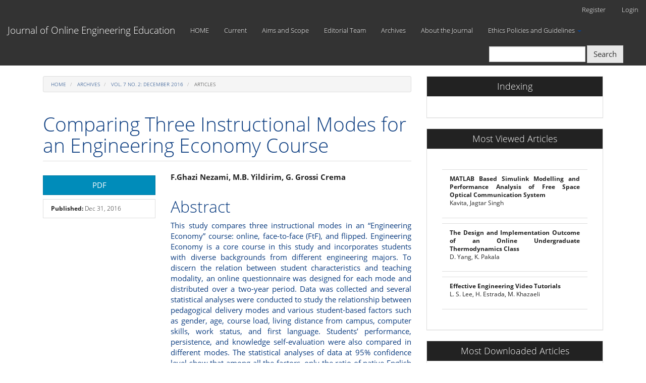

--- FILE ---
content_type: text/html; charset=utf-8
request_url: https://www.onlineengineeringeducation.com/index.php/joee/article/view/31
body_size: 4308
content:

	
<!DOCTYPE html>
<html lang="en-US" xml:lang="en-US">
<head>
	<meta charset="utf-8">
	<meta name="viewport" content="width=device-width, initial-scale=1.0">
	<title>
		Comparing Three Instructional Modes for an Engineering Economy Course
							| Journal of Online Engineering Education
			</title>

	
<meta name="generator" content="Open Journal Systems 3.3.0.10">
<link rel="schema.DC" href="http://purl.org/dc/elements/1.1/" />
<meta name="DC.Creator.PersonalName" content="F.Ghazi Nezami, M.B. Yildirim, G. Grossi Crema"/>
<meta name="DC.Date.created" scheme="ISO8601" content="2016-12-31"/>
<meta name="DC.Date.dateSubmitted" scheme="ISO8601" content="2022-06-13"/>
<meta name="DC.Date.issued" scheme="ISO8601" content="2016-12-31"/>
<meta name="DC.Date.modified" scheme="ISO8601" content="2022-06-13"/>
<meta name="DC.Description" xml:lang="en" content="This study compares three instructional modes in an “Engineering Economy” course: online, face-to-face (FtF), and flipped. Engineering Economy is a core course in this study and incorporates students with diverse backgrounds from different engineering majors. To discern the relation between student characteristics and teaching modality, an online questionnaire was designed for each mode and distributed over a two-year period. Data was collected and several statistical analyses were conducted to study the relationship between pedagogical delivery modes and various student-based factors such as gender, age, course load, living distance from campus, computer skills, work status, and first language. Students’ performance, persistence, and knowledge self-evaluation were also compared in different modes. The statistical analyses of data at 95% confidence level show that among all the factors, only the ratio of native English speakers, course load and work category differ significantly in different instructional modes. No statistically significant difference was observed between different modes for other factors."/>
<meta name="DC.Format" scheme="IMT" content="application/pdf"/>
<meta name="DC.Identifier" content="31"/>
<meta name="DC.Identifier.URI" content="https://www.onlineengineeringeducation.com/index.php/joee/article/view/31"/>
<meta name="DC.Language" scheme="ISO639-1" content="en"/>
<meta name="DC.Rights" content="Copyright (c) 2022 "/>
<meta name="DC.Rights" content=""/>
<meta name="DC.Source" content="Journal of Online Engineering Education"/>
<meta name="DC.Source.ISSN" content="2158-9658"/>
<meta name="DC.Source.Issue" content="2"/>
<meta name="DC.Source.Volume" content="7"/>
<meta name="DC.Source.URI" content="https://www.onlineengineeringeducation.com/index.php/joee"/>
<meta name="DC.Title" content="Comparing Three Instructional Modes for an Engineering Economy Course"/>
<meta name="DC.Type" content="Text.Serial.Journal"/>
<meta name="DC.Type.articleType" content="Articles"/>
<meta name="gs_meta_revision" content="1.1"/>
<meta name="citation_journal_title" content="Journal of Online Engineering Education"/>
<meta name="citation_journal_abbrev" content="joee"/>
<meta name="citation_issn" content="2158-9658"/> 
<meta name="citation_author" content="F.Ghazi Nezami, M.B. Yildirim, G. Grossi Crema"/>
<meta name="citation_title" content="Comparing Three Instructional Modes for an Engineering Economy Course"/>
<meta name="citation_language" content="en"/>
<meta name="citation_date" content="2016/12/31"/>
<meta name="citation_volume" content="7"/>
<meta name="citation_issue" content="2"/>
<meta name="citation_abstract_html_url" content="https://www.onlineengineeringeducation.com/index.php/joee/article/view/31"/>
<meta name="citation_pdf_url" content="https://www.onlineengineeringeducation.com/index.php/joee/article/download/31/32"/>
	<link rel="stylesheet" href="https://www.onlineengineeringeducation.com/index.php/joee/$$$call$$$/page/page/css?name=bootstrapTheme-yeti" type="text/css" /><link rel="stylesheet" href="https://www.onlineengineeringeducation.com/public/journals/1/styleSheet.css?d=2024-03-07+09%3A53%3A11" type="text/css" />
</head>
<body class="pkp_page_article pkp_op_view">
	<div class="pkp_structure_page">

		<nav id="accessibility-nav" class="sr-only" role="navigation" aria-label="Quick jump to page content">
			<ul>
			  <li><a href="#main-navigation">Main Navigation</a></li>
			  <li><a href="#main-content">Main Content</a></li>
			  <li><a href="#sidebar">Sidebar</a></li>
			</ul>
		</nav>

				<header class="navbar navbar-default" id="headerNavigationContainer" role="banner">

						<div class="container-fluid">
				<div class="row">
					<nav aria-label="User Navigation">
							<ul id="navigationUser" class="nav nav-pills tab-list pull-right">
														<li class=" menu-item-8">
				<a href="https://www.onlineengineeringeducation.com/index.php/joee/user/register">
					Register
									</a>
							</li>
														<li class=" menu-item-9">
				<a href="https://www.onlineengineeringeducation.com/index.php/joee/login">
					Login
									</a>
							</li>
										</ul>

					</nav>
				</div><!-- .row -->
			</div><!-- .container-fluid -->

			<div class="container-fluid">

				<div class="navbar-header">

										<button type="button" class="navbar-toggle collapsed" data-toggle="collapse" data-target="#nav-menu" aria-expanded="false" aria-controls="nav-menu">
						<span class="sr-only">Toggle navigation</span>
						<span class="icon-bar"></span>
						<span class="icon-bar"></span>
						<span class="icon-bar"></span>
					</button>

																<div class="site-name">
																								<a href="							https://www.onlineengineeringeducation.com/index.php/joee/index
						" class="navbar-brand">Journal of Online Engineering Education</a>
																	</div>
					
				</div>

								
									<nav id="nav-menu" class="navbar-collapse collapse" aria-label="Site Navigation">
																		<ul id="main-navigation" class="nav navbar-nav">
														<li class=" menu-item-25">
				<a href="http://onlineengineeringeducation.com">
					HOME
									</a>
							</li>
														<li class=" menu-item-15">
				<a href="https://www.onlineengineeringeducation.com/index.php/joee/issue/current">
					Current
									</a>
							</li>
														<li class=" menu-item-27">
				<a href="https://onlineengineeringeducation.com/index.php/joee/aims_and_scope">
					Aims and Scope
									</a>
							</li>
														<li class=" menu-item-28">
				<a href="https://www.onlineengineeringeducation.com/index.php/joee/about/editorialTeam">
					Editorial Team
									</a>
							</li>
														<li class=" menu-item-16">
				<a href="https://www.onlineengineeringeducation.com/index.php/joee/issue/archive">
					Archives
									</a>
							</li>
														<li class=" menu-item-18">
				<a href="https://www.onlineengineeringeducation.com/index.php/joee/about">
					About the Journal
									</a>
							</li>
																					<li class=" menu-item-29 dropdown">
				<a href="https://www.google.com" class="dropdown-toggle" data-toggle="dropdown" role="button" aria-haspopup="true" aria-expanded="false">
					Ethics Policies and Guidelines
											<span class="caret"></span>
									</a>
									<ul class="dropdown-menu ">
																					<li class=" menu-item-30">
									<a href="https://www.onlineengineeringeducation.com/index.php/joee/instructions_for_authors">
										Instructions for Authors
									</a>
								</li>
																												<li class=" menu-item-31">
									<a href="https://www.onlineengineeringeducation.com/index.php/joee/publication_ethics_malpractice">
										Publication Ethics and Publication Malpractice Statement
									</a>
								</li>
																												<li class=" menu-item-32">
									<a href="https://www.onlineengineeringeducation.com/index.php/joee/Quality_Measures">
										Quality Measures
									</a>
								</li>
																												<li class=" menu-item-33">
									<a href="https://www.onlineengineeringeducation.com/index.php/joee/Conflict_Interest">
										Conflict of Interest
									</a>
								</li>
																												<li class=" menu-item-34">
									<a href="https://www.onlineengineeringeducation.com/index.php/joee/peer_review_policy">
										Peer Review Policy
									</a>
								</li>
																												<li class=" menu-item-35">
									<a href="https://www.onlineengineeringeducation.com/index.php/joee/plagiarism_policy">
										Plagiarism Policy
									</a>
								</li>
																		</ul>
							</li>
			</ul>

				

																			<div class="pull-md-right">
								<form class="navbar-form navbar-left" role="search" method="post" action="https://www.onlineengineeringeducation.com/index.php/joee/search/search">
  <div class="form-group">
    <input class="form-control" name="query" value="" type="search" aria-label="Search Query" placeholder="">
  </div>
  <button type="submit" class="btn btn-default">Search</button>
</form>
							</div>
											</nav>
				
			</div><!-- .pkp_head_wrapper -->
		</header><!-- .pkp_structure_head -->

				<div class="pkp_structure_content container">
			<main class="pkp_structure_main col-xs-12 col-sm-10 col-md-8" role="main">

<div class="page page_article">
			<nav class="cmp_breadcrumbs" role="navigation" aria-label="You are here:">
	<ol class="breadcrumb">
		<li>
			<a href="https://www.onlineengineeringeducation.com/index.php/joee/index">
				Home
			</a>
		</li>
		<li>
			<a href="https://www.onlineengineeringeducation.com/index.php/joee/issue/archive">
				Archives
			</a>
		</li>
		<li>
			<a href="https://www.onlineengineeringeducation.com/index.php/joee/issue/view/14">
				Vol. 7 No. 2: December 2016
			</a>
		</li>
		<li class="active">
							Articles
					</li>
	</ol>
</nav>
	
		<article class="article-details">

		
	<header>
		<h1 class="page-header">
			Comparing Three Instructional Modes for an Engineering Economy Course
					</h1>
	</header>

	<div class="row">

		<section class="article-sidebar col-md-4">

						<h2 class="sr-only">Article Sidebar</h2>

						
										<div class="download">
																		
	
							

<a class="galley-link btn btn-primary pdf" role="button" href="https://www.onlineengineeringeducation.com/index.php/joee/article/view/31/32">

		
	PDF

	</a>
																				</div>
			
			<div class="list-group">

													<div class="list-group-item date-published">
												<strong>Published:</strong>
						Dec 31, 2016
					</div>
																								
																																						
											</div>

		</section><!-- .article-sidebar -->

		<div class="col-md-8">
			<section class="article-main">

								<h2 class="sr-only">Main Article Content</h2>

									<div class="authors">
													<div class="author">
								<strong>F.Ghazi Nezami, M.B. Yildirim, G. Grossi Crema</strong>
																							</div>
											</div>
				
													<div class="article-summary" id="summary">
						<h2>Abstract</h2>
						<div class="article-abstract">
							<p>This study compares three instructional modes in an “Engineering Economy” course: online, face-to-face (FtF), and flipped. Engineering Economy is a core course in this study and incorporates students with diverse backgrounds from different engineering majors. To discern the relation between student characteristics and teaching modality, an online questionnaire was designed for each mode and distributed over a two-year period. Data was collected and several statistical analyses were conducted to study the relationship between pedagogical delivery modes and various student-based factors such as gender, age, course load, living distance from campus, computer skills, work status, and first language. Students’ performance, persistence, and knowledge self-evaluation were also compared in different modes. The statistical analyses of data at 95% confidence level show that among all the factors, only the ratio of native English speakers, course load and work category differ significantly in different instructional modes. No statistically significant difference was observed between different modes for other factors.</p>
						</div>
					</div>
				
				

			</section><!-- .article-main -->

			<section class="article-more-details">

								<h2 class="sr-only">Article Details</h2>

													<div class="panel panel-default how-to-cite">
						<div class="panel-heading">
							How to Cite
						</div>
						<div class="panel-body">
							<div id="citationOutput" role="region" aria-live="polite">
								<div class="csl-bib-body">
  <div class="csl-entry">F.Ghazi Nezami, M.B. Yildirim, G. Grossi Crema. (2016). Comparing Three Instructional Modes for an Engineering Economy Course. <i>Journal of Online Engineering Education</i>, <i>7</i>(2). Retrieved from https://www.onlineengineeringeducation.com/index.php/joee/article/view/31</div>
</div>
							</div>
							<div class="btn-group">
							  <button type="button" class="btn btn-default dropdown-toggle" data-toggle="dropdown" aria-controls="cslCitationFormats">
								More Citation Formats
									<span class="caret"></span>
							  </button>
							  <ul class="dropdown-menu" role="menu">
																			<li>
											<a
												aria-controls="citationOutput"
												href="https://www.onlineengineeringeducation.com/index.php/joee/citationstylelanguage/get/acm-sig-proceedings?submissionId=31&amp;publicationId=31"
												data-load-citation
												data-json-href="https://www.onlineengineeringeducation.com/index.php/joee/citationstylelanguage/get/acm-sig-proceedings?submissionId=31&amp;publicationId=31&amp;return=json"
											>
												ACM
											</a>
										</li>
																			<li>
											<a
												aria-controls="citationOutput"
												href="https://www.onlineengineeringeducation.com/index.php/joee/citationstylelanguage/get/acs-nano?submissionId=31&amp;publicationId=31"
												data-load-citation
												data-json-href="https://www.onlineengineeringeducation.com/index.php/joee/citationstylelanguage/get/acs-nano?submissionId=31&amp;publicationId=31&amp;return=json"
											>
												ACS
											</a>
										</li>
																			<li>
											<a
												aria-controls="citationOutput"
												href="https://www.onlineengineeringeducation.com/index.php/joee/citationstylelanguage/get/apa?submissionId=31&amp;publicationId=31"
												data-load-citation
												data-json-href="https://www.onlineengineeringeducation.com/index.php/joee/citationstylelanguage/get/apa?submissionId=31&amp;publicationId=31&amp;return=json"
											>
												APA
											</a>
										</li>
																			<li>
											<a
												aria-controls="citationOutput"
												href="https://www.onlineengineeringeducation.com/index.php/joee/citationstylelanguage/get/associacao-brasileira-de-normas-tecnicas?submissionId=31&amp;publicationId=31"
												data-load-citation
												data-json-href="https://www.onlineengineeringeducation.com/index.php/joee/citationstylelanguage/get/associacao-brasileira-de-normas-tecnicas?submissionId=31&amp;publicationId=31&amp;return=json"
											>
												ABNT
											</a>
										</li>
																			<li>
											<a
												aria-controls="citationOutput"
												href="https://www.onlineengineeringeducation.com/index.php/joee/citationstylelanguage/get/chicago-author-date?submissionId=31&amp;publicationId=31"
												data-load-citation
												data-json-href="https://www.onlineengineeringeducation.com/index.php/joee/citationstylelanguage/get/chicago-author-date?submissionId=31&amp;publicationId=31&amp;return=json"
											>
												Chicago
											</a>
										</li>
																			<li>
											<a
												aria-controls="citationOutput"
												href="https://www.onlineengineeringeducation.com/index.php/joee/citationstylelanguage/get/harvard-cite-them-right?submissionId=31&amp;publicationId=31"
												data-load-citation
												data-json-href="https://www.onlineengineeringeducation.com/index.php/joee/citationstylelanguage/get/harvard-cite-them-right?submissionId=31&amp;publicationId=31&amp;return=json"
											>
												Harvard
											</a>
										</li>
																			<li>
											<a
												aria-controls="citationOutput"
												href="https://www.onlineengineeringeducation.com/index.php/joee/citationstylelanguage/get/ieee?submissionId=31&amp;publicationId=31"
												data-load-citation
												data-json-href="https://www.onlineengineeringeducation.com/index.php/joee/citationstylelanguage/get/ieee?submissionId=31&amp;publicationId=31&amp;return=json"
											>
												IEEE
											</a>
										</li>
																			<li>
											<a
												aria-controls="citationOutput"
												href="https://www.onlineengineeringeducation.com/index.php/joee/citationstylelanguage/get/modern-language-association?submissionId=31&amp;publicationId=31"
												data-load-citation
												data-json-href="https://www.onlineengineeringeducation.com/index.php/joee/citationstylelanguage/get/modern-language-association?submissionId=31&amp;publicationId=31&amp;return=json"
											>
												MLA
											</a>
										</li>
																			<li>
											<a
												aria-controls="citationOutput"
												href="https://www.onlineengineeringeducation.com/index.php/joee/citationstylelanguage/get/turabian-fullnote-bibliography?submissionId=31&amp;publicationId=31"
												data-load-citation
												data-json-href="https://www.onlineengineeringeducation.com/index.php/joee/citationstylelanguage/get/turabian-fullnote-bibliography?submissionId=31&amp;publicationId=31&amp;return=json"
											>
												Turabian
											</a>
										</li>
																			<li>
											<a
												aria-controls="citationOutput"
												href="https://www.onlineengineeringeducation.com/index.php/joee/citationstylelanguage/get/vancouver?submissionId=31&amp;publicationId=31"
												data-load-citation
												data-json-href="https://www.onlineengineeringeducation.com/index.php/joee/citationstylelanguage/get/vancouver?submissionId=31&amp;publicationId=31&amp;return=json"
											>
												Vancouver
											</a>
										</li>
																  </ul>
							</div>
														<div class="btn-group">
								<button type="button" class="btn btn-default dropdown-toggle" data-toggle="dropdown" aria-controls="cslCitationFormats">
									Download Citation
										<span class="caret"></span>
								</button>
														<ul class="dropdown-menu" role="menu">
																	<li>
										<a href="https://www.onlineengineeringeducation.com/index.php/joee/citationstylelanguage/download/ris?submissionId=31&amp;publicationId=31">
											<span class="fa fa-download"></span>
											Endnote/Zotero/Mendeley (RIS)
										</a>
																	<li>
										<a href="https://www.onlineengineeringeducation.com/index.php/joee/citationstylelanguage/download/bibtex?submissionId=31&amp;publicationId=31">
											<span class="fa fa-download"></span>
											BibTeX
										</a>
															</ul>
							</div>
													</div>
					</div>
				
																			
								<div class="panel panel-default issue">
					<div class="panel-heading">
						Issue
					</div>
					<div class="panel-body">
						<a class="title" href="https://www.onlineengineeringeducation.com/index.php/joee/issue/view/14">
							Vol. 7 No. 2: December 2016
						</a>

					</div>
				</div>

									<div class="panel panel-default section">
						<div class="panel-heading">
							Section
						</div>
						<div class="panel-body">
							Articles
						</div>
					</div>
				
								
																									
				

								
			</section><!-- .article-details -->
		</div><!-- .col-md-8 -->
	</div><!-- .row -->

</article>

	

</div><!-- .page -->

	</main>

									<aside id="sidebar" class="pkp_structure_sidebar left col-xs-12 col-sm-2 col-md-4" role="complementary" aria-label="Sidebar">
				<div class="pkp_block block_custom" id="customblock-indexing">
	<h2 class="title">Indexing</h2>
	<div class="content">
		
	</div>
</div>
<div class="pkp_block block_custom" id="customblock-most-viewed-articles">
	<h2 class="title">Most Viewed Articles</h2>
	<div class="content">
		<div class="content">
<ul style="font-weight: bold;">
<li style="margin-bottom: 10px;"><a style="color: #222;" href="https://onlineengineeringeducation.com/index.php/joee/article/view/76">MATLAB Based Simulink Modelling and Performance Analysis of Free Space Optical Communication System</a><br>
<p style="color: #222; font-weight: normal;">Kavita, Jagtar Singh</p>
</li>
<li style="margin-bottom: 10px;"><a style="color: #222;" href="https://onlineengineeringeducation.com/index.php/joee/article/view/8">The Design and Implementation Outcome of an Online Undergraduate Thermodynamics Class</a><br>
<p style="color: #222; font-weight: normal;">D. Yang, K. Pakala</p>
</li>
<li style="margin-bottom: 10px;"><a style="color: #222;" href="https://onlineengineeringeducation.com/index.php/joee/article/view/20">Effective Engineering Video Tutorials</a><br>
<p style="color: #222; font-weight: normal;">L. S. Lee, H. Estrada, M. Khazaeli</p>
</li>
</ul>
</div>
	</div>
</div>
<div class="pkp_block block_custom" id="customblock-most-downloaded-articles">
	<h2 class="title">Most Downloaded Articles</h2>
	<div class="content">
		<div class="content">
<ul style="font-weight: bold;">
<li style="margin-bottom: 10px;"><a style="color: #222;" href="https://onlineengineeringeducation.com/index.php/joee/article/view/9">Teaching Strategic Lean Thinking Through Simulation Gaming</a><br>
<p style="color: #222; font-weight: normal;">T. Lacksonen, B. Dingle</p>
</li>
<li style="margin-bottom: 10px;"><a style="color: #222;" href="https://onlineengineeringeducation.com/index.php/joee/article/view/56">Current Status of Online Science and Engineering Education</a><br>
<p style="color: #222; font-weight: normal;">S. Badjou, R. Dahmani</p>
</li>
<li style="margin-bottom: 10px;"><a style="color: #222;" href="https://onlineengineeringeducation.com/index.php/joee/article/view/50">Feedback using Asynchronous Discussion Forums in an Online Introductory Thermodynamics Course</a><br>
<p style="color: #222; font-weight: normal;">S. Badjou, R. Dahmani</p>
</li>
</ul>
</div>
	</div>
</div>
<div class="pkp_block block_custom" id="customblock-downloads">
	<h2 class="title">Downloads</h2>
	<div class="content">
		<p>Paper Template</p>
	</div>
</div>

			</aside><!-- pkp_sidebar.left -->
				</div><!-- pkp_structure_content -->

	<footer class="footer" role="contentinfo">

		<div class="container">

			<div class="row">
				
				<div class="col-md-2" role="complementary">
					<a href="https://www.onlineengineeringeducation.com/index.php/joee/about/aboutThisPublishingSystem">
                                                <img class="img-responsive" alt="More information about the publishing system, Platform and Workflow by OJS/PKP." src="https://www.onlineengineeringeducation.com/templates/images/ojs_brand.png">
                                        </a>
				</div>

			</div> <!-- .row -->
		</div><!-- .container -->
	</footer>
</div><!-- pkp_structure_page -->

<script src="https://www.onlineengineeringeducation.com/lib/pkp/lib/vendor/components/jquery/jquery.min.js?v=3.3.0.10" type="text/javascript"></script><script src="https://www.onlineengineeringeducation.com/lib/pkp/lib/vendor/components/jqueryui/jquery-ui.min.js?v=3.3.0.10" type="text/javascript"></script><script src="https://www.onlineengineeringeducation.com/lib/pkp/js/lib/jquery/plugins/jquery.tag-it.js?v=3.3.0.10" type="text/javascript"></script><script src="https://www.onlineengineeringeducation.com/plugins/themes/bootstrap3/bootstrap/js/bootstrap.min.js?v=3.3.0.10" type="text/javascript"></script><script src="https://www.onlineengineeringeducation.com/plugins/generic/citationStyleLanguage/js/articleCitation.js?v=3.3.0.10" type="text/javascript"></script>


</body>
</html>


--- FILE ---
content_type: text/css
request_url: https://www.onlineengineeringeducation.com/public/journals/1/styleSheet.css?d=2024-03-07+09%3A53%3A11
body_size: 406
content:
html, body, .pkp_structure_content, .pkp_navigation_primary_row{
font-size: 15px;
    line-height: 1.4;
    color: #222;
    background-color: #fff;
font-family: "Open Sans", "Helvetica Neue", Helvetica, Arial, sans-serif;
}

p, li{
	text-align: justify;
}

p, li, span, .pkp_structure_main .page h1, .pkp_page_index .current_issue h2{
	color: #0c3d80;
}

a, a:hover, a:focus {
	color: #0c3d80;
}

#navigationPrimary a {
  color: #222;
}

h1, h2, h3, h4{
	color: #0c3d80;
}

.pkp_nav_list ul a, .pkp_nav_list ul a:hover {
  color: #4175be;
}

.homepage_about h2{
	display: none;
}

.published{
	display: none;
}

.pkp_page_index .current_issue .current_issue_title, .pkp_page_index .current_issue .read_more, .pkp_navigation_search_wrapper a{
	color: #0c3d80;
}

.page_issue_archive .issues_archive, .page_issue_archive .issues_archive > li{
	padding: 15px;
}

.obj_article_details .entry_details .item > .label, .obj_article_details .entry_details .sub_item:first-child > .label {
  background: #4175be;
}
.obj_article_details .entry_details .sub_item .label {
  color: rgb(255, 255, 255);
}
.obj_article_details .entry_details .item{
background: rgba(65, 117, 190, 0.1);
}
.obj_article_details .entry_details .sub_item .label {
  color: rgb(12, 61, 128);
}

.obj_galley_link:hover{
background: #4175bee6;
}

.obj_article_summary .pages, .obj_article_summary .published {
  color: #0a2e60;
}

.obj_issue_toc .section > h3{
color: rgb(12, 61, 128);
background: none;
}
.pkp_block .title {
    display: block;
    margin-top: 0;
    text-align: center;
    background: #222;
    color: white;
    font-size: large;
}